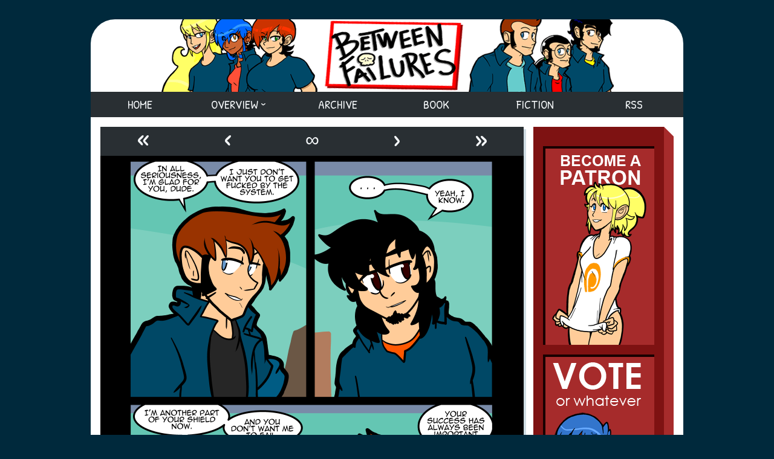

--- FILE ---
content_type: text/html; charset=UTF-8
request_url: https://betweenfailures.com/comics1/1838-terms?replytocom=2192783
body_size: 7194
content:
<!doctype html><html lang="en"> <head><meta charset="utf-8"><link href="https://cdn.hiveworkscomics.com/jumpbar.css" rel="stylesheet" type="text/css"><meta name="google-site-verification" content="DxpjxPnijAYDdrX8cr3TAlQJV7c7gVY-fM00ywnCAPA"><script src="https://ajax.googleapis.com/ajax/libs/jquery/3.2.1/jquery.min.js"></script> <meta name="viewport" content="width=device-width, initial-scale=1.0, minimum-scale=1.0,maximum-scale=5.0"/><meta name="description" content="Between Failures is a slice-of-life webcomic following the (somewhat under-motivated and decidedly sarcastic) staff of a chain bookstore created by Jackie Wohlenhaus."><link href="https://cdn.hiveworks.com" rel="preconnect" crossorigin><meta charset="UTF-8"><meta name="description" content=""> <link href="/wp-content/themes/between-failures/mobile.min.css" rel="stylesheet" type="text/css"> <link href="/wp-content/themes/between-failures/desktop.min.css" rel="stylesheet" type="text/css" media="screen and (min-width: 992px)"> <link href="https://fonts.googleapis.com/css?family=Patrick+Hand|Poppins:400,500,600&display=swap" rel="stylesheet" media="screen and (min-width: 992px)"> <link rel="apple-touch-icon" sizes="180x180" href="/wp-content/themes/between-failures/icons/apple-touch-icon.png"> <link rel="icon" type="image/png" sizes="32x32" href="/wp-content/themes/between-failures/icons/favicon-32x32.png"> <link rel="icon" type="image/png" sizes="16x16" href="/wp-content/themes/between-failures/icons/favicon-16x16.png"> <script src="https://hb.vntsm.com/v3/live/ad-manager.min.js" type="text/javascript" data-site-id="5ae741db46e0fb0001954424" data-mode="scan" async></script><title>1838 Terms. &#8211; Between Failures</title><link rel='dns-prefetch' href='//s.w.org'><link rel='stylesheet' id='wp-block-library-css' href='/wp-includes/css/dist/block-library/style.min.css?ver=5.3.20' type='text/css' media='all'><link rel='prev' title='1837 Tangy Baby.' href='/comics1/1837-tangy-baby'><link rel='next' title='1839 Rivers.' href='/comics1/1839-rivers'><link rel="canonical" href="/comics1/1838-terms"><meta name='robots' content='noindex,follow'> </head> <body> <div class="vm-placement mobile-hide" data-id="5ae9925746e0fb0001baff77"></div> <div id="page"> <header id="header"> <div class="logo"> <a href="//betweenfailures.com" title="Between Failures"> <img width="120" height="60" src="/wp-content/themes/between-failures/images/logo-mobile.png" title="Between Failures" alt="Between Failures" class="desktop-hide"/> </a> </div> <nav id="navigation"> <button id="toggle" onclick="toggle();" title="Menu Toggle" aria-label="Menu Toggle" class="desktop-hide"><div><span></span><span></span><span></span><span></span></div><strong>Main Menu</strong></button> <ul> <li class="mobile-hide"><a href="/">Home</a></li> <li class="sub"><span class="mobile-hide">Overview</span> <ul> <li><a href="/about">About</a></li> <li><a href="/cast">Cast</a></li> <li><a href="/cast/outline">Outline</a></li> <li><a href="/cast/outline/synopsis">Synopsis</a></li> </ul> </li> <li><a href="/archive-2">Archive</a></li> <li><a href="/book">Book</a></li> <li><a href="/fiction">Fiction</a></li> <li><a href="/rss-3">RSS</a></li> </ul> </nav> </header><main id="main" role="main"> <section id="section"><div class="post-webcomic" data-webcomic-container data-webcomic-shortcuts data-webcomic-gestures><nav role="navigation" class="widgets columns-5 above" aria-label="Webcomic Navigation Header"><aside><a href='/comics1/every-story-has-to-start-somewhere' class='webcomic-link webcomic1-link first-webcomic-link first-webcomic1-link'>&laquo;</a></aside><aside><a href='/comics1/1837-tangy-baby' class='webcomic-link webcomic1-link previous-webcomic-link previous-webcomic1-link'>&lsaquo;</a></aside><aside><a href='/comics1/2324-passionista' class='webcomic-link webcomic1-link random-webcomic-link random-webcomic1-link'>&infin;</a></aside><aside id="next"><a href='/comics1/1839-rivers' class='webcomic-link webcomic1-link next-webcomic-link next-webcomic1-link'>&rsaquo;</a></aside><aside><a href='/comics1/2937-agent-of-mild-chaos' class='webcomic-link webcomic1-link last-webcomic-link last-webcomic1-link'>&raquo;</a></aside></nav><div id="webcomic-image" class="webcomic-image"><a href='/comics1/1838-terms' class='webcomic-link webcomic1-link self-webcomic-link self-webcomic1-link current-webcomic current-webcomic1'><img width="618" height="1200" src="/wp-content/uploads/2018/04/2018-04-20-BF1838-term.png" class="attachment-full size-full" alt="" srcset="/wp-content/uploads/2018/04/2018-04-20-BF1838-term.png 618w, /wp-content/uploads/2018/04/2018-04-20-BF1838-term-154x300.png 154w, /wp-content/uploads/2018/04/2018-04-20-BF1838-term-527x1024.png 527w, /wp-content/uploads/2018/04/2018-04-20-BF1838-term-74x144.png 74w" sizes="(max-width: 618px) 100vw, 618px"></a></div><nav role="navigation" class="widgets columns-5 below" aria-label="Webcomic Navigation Footer"><aside><a href='/comics1/every-story-has-to-start-somewhere' class='webcomic-link webcomic1-link first-webcomic-link first-webcomic1-link'>&laquo;</a></aside><aside><a href='/comics1/1837-tangy-baby' class='webcomic-link webcomic1-link previous-webcomic-link previous-webcomic1-link'>&lsaquo;</a></aside><aside><a href='/comics1/1286-land-grab' class='webcomic-link webcomic1-link random-webcomic-link random-webcomic1-link'>&infin;</a></aside><aside><a href='/comics1/1839-rivers' class='webcomic-link webcomic1-link next-webcomic-link next-webcomic1-link'>&rsaquo;</a></aside><aside><a href='/comics1/2937-agent-of-mild-chaos' class='webcomic-link webcomic1-link last-webcomic-link last-webcomic1-link'>&raquo;</a></aside></nav></div><div id="hw-jumpbar"></div><script src="https://cdn.hiveworkscomics.com/jumpbar.js"></script><article role="article" id="post-13754" class="post-13754 webcomic1 type-webcomic1 status-publish hentry category-comics category-comics1 webcomic-media-1"><header class="post-header"><h1><a href="/comics1/1838-terms" rel="bookmark">1838 Terms.</a></h1><div class="author">by <a href="/archives/author/crave" rel="author">Jackie</a></div></header><div class="content"><p>Thomas orchestrated John&#8217;s promotion without ever telling him, in case you forgot. In order to keep Carol out of harm&#8217;s way.</p></div> <footer><div class="count"><svg xmlns="http://www.w3.org/2000/svg" width="16" height="16" viewBox="0 0 24 24"><path d="M12 3c5.514 0 10 3.685 10 8.213 0 5.04-5.146 8.159-9.913 8.159-2.027 0-3.548-.439-4.548-.712l-4.004 1.196 1.252-2.9c-.952-1-2.787-2.588-2.787-5.743 0-4.528 4.486-8.213 10-8.213zm0-2c-6.628 0-12 4.573-12 10.213 0 2.39.932 4.591 2.427 6.164l-2.427 5.623 7.563-2.26c1.585.434 3.101.632 4.523.632 7.098.001 11.914-4.931 11.914-10.159 0-5.64-5.372-10.213-12-10.213z"/></svg><a href="/comics1/1838-terms#comments" class="comments-link" >17 comments</a></div><div class="timestamp">Published on <a href="/comics1/1838-terms" rel="bookmark"><time datetime="2018-04-20T09:00:46+05:00">April 20, 2018</time></a></div></footer></article><section id="comments"><header class="comments-header"><h2><span>17 Comments</span></h2></header><article id="comment-2190120" class="comment even thread-even depth-1"><footer class="comment-footer"><img alt='' src='https://secure.gravatar.com/avatar/038ef49c73829185587910582dd198e6?s=64&#038;d=mm&#038;r=pg' srcset='https://secure.gravatar.com/avatar/038ef49c73829185587910582dd198e6?s=128&#038;d=mm&#038;r=pg 2x' class='avatar avatar-64 photo' height='64' width='64'><strong>Autistic Observer</strong> <a href="/comics1/1838-terms#comment-2190120" class="time"><time datetime="2018-04-20T10:40:46+05:00">April 20, 2018 @ 10:40 am</time></a>&nbsp;|&nbsp;<a rel='nofollow' class='comment-reply-link' href='/comics1/1838-terms?replytocom=2190120#respond' data-commentid="2190120" data-postid="13754" data-belowelement="comment-2190120" data-respondelement="respond" aria-label='Reply to Autistic Observer'>Reply</a></footer><div class="comment-content"><p>I bet if Carol ever finds that out she’ll not be best pleased.</p></div><article id="comment-2190382" class="comment odd alt depth-2"><footer class="comment-footer"><img alt='' src='https://secure.gravatar.com/avatar/4ae55ca0047d36464d18f45d214089d1?s=64&#038;d=mm&#038;r=pg' srcset='https://secure.gravatar.com/avatar/4ae55ca0047d36464d18f45d214089d1?s=128&#038;d=mm&#038;r=pg 2x' class='avatar avatar-64 photo' height='64' width='64'><strong>Adventure</strong> <a href="/comics1/1838-terms#comment-2190382" class="time"><time datetime="2018-04-20T20:30:11+05:00">April 20, 2018 @ 8:30 pm</time></a>&nbsp;|&nbsp;<a rel='nofollow' class='comment-reply-link' href='/comics1/1838-terms?replytocom=2190382#respond' data-commentid="2190382" data-postid="13754" data-belowelement="comment-2190382" data-respondelement="respond" aria-label='Reply to Adventure'>Reply</a></footer><div class="comment-content"><p>Could I get a link to the page Thomas orchestrated John&#8217;s promotion, or Thomas&#8217;s motivation for doing so to protect Carol is revealed to the reader. I just want to go back and re-read those bits, as my memory is fuzzy on that.</p></div><article id="comment-2190445" class="comment even depth-3"><footer class="comment-footer"><img alt='' src='https://secure.gravatar.com/avatar/0baee41279084962e4980567855e7259?s=64&#038;d=mm&#038;r=pg' srcset='https://secure.gravatar.com/avatar/0baee41279084962e4980567855e7259?s=128&#038;d=mm&#038;r=pg 2x' class='avatar avatar-64 photo' height='64' width='64'><strong>Cloudy</strong> <a href="/comics1/1838-terms#comment-2190445" class="time"><time datetime="2018-04-20T22:57:59+05:00">April 20, 2018 @ 10:57 pm</time></a>&nbsp;|&nbsp;<a rel='nofollow' class='comment-reply-link' href='/comics1/1838-terms?replytocom=2190445#respond' data-commentid="2190445" data-postid="13754" data-belowelement="comment-2190445" data-respondelement="respond" aria-label='Reply to Cloudy'>Reply</a></footer><div class="comment-content"><p>Chicanery starts here <a href="/comics1/1005-chicanery" rel="nofollow ugc">/comics1/1005-chicanery</a></p></div><article id="comment-2190636" class="comment odd alt depth-4"><footer class="comment-footer"><img alt='' src='https://secure.gravatar.com/avatar/?s=64&#038;d=mm&#038;r=pg' srcset='https://secure.gravatar.com/avatar/?s=128&#038;d=mm&#038;r=pg 2x' class='avatar avatar-64 photo avatar-default' height='64' width='64'><strong>TAG</strong> <a href="/comics1/1838-terms#comment-2190636" class="time"><time datetime="2018-04-21T05:25:23+05:00">April 21, 2018 @ 5:25 am</time></a>&nbsp;|&nbsp;<a rel='nofollow' class='comment-reply-link' href='/comics1/1838-terms?replytocom=2190636#respond' data-commentid="2190636" data-postid="13754" data-belowelement="comment-2190636" data-respondelement="respond" aria-label='Reply to TAG'>Reply</a></footer><div class="comment-content"><p>I think this shows Thomas&#8217; main reasoning: <a href="/comics1/1020-burden" rel="nofollow ugc">/comics1/1020-burden</a><br><a href="/comics1/1040-without-you" rel="nofollow ugc">/comics1/1040-without-you</a></p></div></article></article></article><article id="comment-2190444" class="comment even depth-2"><footer class="comment-footer"><img alt='' src='https://secure.gravatar.com/avatar/70d38b0e9941cb0dae25f2db6549de3a?s=64&#038;d=mm&#038;r=pg' srcset='https://secure.gravatar.com/avatar/70d38b0e9941cb0dae25f2db6549de3a?s=128&#038;d=mm&#038;r=pg 2x' class='avatar avatar-64 photo' height='64' width='64'><strong>Larkle</strong> <a href="/comics1/1838-terms#comment-2190444" class="time"><time datetime="2018-04-20T22:56:11+05:00">April 20, 2018 @ 10:56 pm</time></a>&nbsp;|&nbsp;<a rel='nofollow' class='comment-reply-link' href='/comics1/1838-terms?replytocom=2190444#respond' data-commentid="2190444" data-postid="13754" data-belowelement="comment-2190444" data-respondelement="respond" aria-label='Reply to Larkle'>Reply</a></footer><div class="comment-content"><p>If I&#8217;m remembering correctly, Thomas kept Carol appraised of his orchestrations and they talked about it. I think he had to talk her into turning it down or something?</p></div></article><article id="comment-2192783" class="comment odd alt depth-2"><footer class="comment-footer"><img alt='' src='https://secure.gravatar.com/avatar/19d3f9982324d3d02b15f060c2b1a72b?s=64&#038;d=mm&#038;r=pg' srcset='https://secure.gravatar.com/avatar/19d3f9982324d3d02b15f060c2b1a72b?s=128&#038;d=mm&#038;r=pg 2x' class='avatar avatar-64 photo' height='64' width='64'><strong>Roborat</strong> <a href="/comics1/1838-terms#comment-2192783" class="time"><time datetime="2018-04-24T03:59:44+05:00">April 24, 2018 @ 3:59 am</time></a>&nbsp;|&nbsp;<a rel='nofollow' class='comment-reply-link' href='/comics1/1838-terms?replytocom=2192783#respond' data-commentid="2192783" data-postid="13754" data-belowelement="comment-2192783" data-respondelement="respond" aria-label='Reply to Roborat'>Reply</a></footer><div class="comment-content"><p>Sounds like a great reason to reread the archive.</p></div></article></article><article id="comment-2190140" class="comment even thread-odd thread-alt depth-1"><footer class="comment-footer"><img alt='' src='https://secure.gravatar.com/avatar/?s=64&#038;d=mm&#038;r=pg' srcset='https://secure.gravatar.com/avatar/?s=128&#038;d=mm&#038;r=pg 2x' class='avatar avatar-64 photo avatar-default' height='64' width='64'><strong>David browie</strong> <a href="/comics1/1838-terms#comment-2190140" class="time"><time datetime="2018-04-20T11:16:50+05:00">April 20, 2018 @ 11:16 am</time></a>&nbsp;|&nbsp;<a rel='nofollow' class='comment-reply-link' href='/comics1/1838-terms?replytocom=2190140#respond' data-commentid="2190140" data-postid="13754" data-belowelement="comment-2190140" data-respondelement="respond" aria-label='Reply to David browie'>Reply</a></footer><div class="comment-content"><p>It&#8217;s always smart to have allies at work.</p></div></article><article id="comment-2190169" class="comment odd alt thread-even depth-1"><footer class="comment-footer"><img alt='' src='https://secure.gravatar.com/avatar/638a475e6984ef276798c14f27fa5ca5?s=64&#038;d=mm&#038;r=pg' srcset='https://secure.gravatar.com/avatar/638a475e6984ef276798c14f27fa5ca5?s=128&#038;d=mm&#038;r=pg 2x' class='avatar avatar-64 photo' height='64' width='64'><strong>lhybrideur</strong> <a href="/comics1/1838-terms#comment-2190169" class="time"><time datetime="2018-04-20T12:28:46+05:00">April 20, 2018 @ 12:28 pm</time></a>&nbsp;|&nbsp;<a rel='nofollow' class='comment-reply-link' href='/comics1/1838-terms?replytocom=2190169#respond' data-commentid="2190169" data-postid="13754" data-belowelement="comment-2190169" data-respondelement="respond" aria-label='Reply to lhybrideur'>Reply</a></footer><div class="comment-content"><p>I think it&#8217;s supposed to be &#8220;shield&#8221; in third panel.<br>Sorry for that</p></div><article id="comment-2190354" class="comment even depth-2"><footer class="comment-footer"><img alt='' src='https://secure.gravatar.com/avatar/5290ddb318ddec29481779a358c3a459?s=64&#038;d=mm&#038;r=pg' srcset='https://secure.gravatar.com/avatar/5290ddb318ddec29481779a358c3a459?s=128&#038;d=mm&#038;r=pg 2x' class='avatar avatar-64 photo' height='64' width='64'><strong>Archangel</strong> <a href="/comics1/1838-terms#comment-2190354" class="time"><time datetime="2018-04-20T19:24:40+05:00">April 20, 2018 @ 7:24 pm</time></a>&nbsp;|&nbsp;<a rel='nofollow' class='comment-reply-link' href='/comics1/1838-terms?replytocom=2190354#respond' data-commentid="2190354" data-postid="13754" data-belowelement="comment-2190354" data-respondelement="respond" aria-label='Reply to Archangel'>Reply</a></footer><div class="comment-content"><p>Correct.</p></div></article></article><article id="comment-2190284" class="comment odd alt thread-odd thread-alt depth-1"><footer class="comment-footer"><img alt='' src='https://secure.gravatar.com/avatar/b2379d3bf97068dc181a4b74034c7fcb?s=64&#038;d=mm&#038;r=pg' srcset='https://secure.gravatar.com/avatar/b2379d3bf97068dc181a4b74034c7fcb?s=128&#038;d=mm&#038;r=pg 2x' class='avatar avatar-64 photo' height='64' width='64'><strong>Geneseepaws</strong> <a href="/comics1/1838-terms#comment-2190284" class="time"><time datetime="2018-04-20T16:38:59+05:00">April 20, 2018 @ 4:38 pm</time></a>&nbsp;|&nbsp;<a rel='nofollow' class='comment-reply-link' href='/comics1/1838-terms?replytocom=2190284#respond' data-commentid="2190284" data-postid="13754" data-belowelement="comment-2190284" data-respondelement="respond" aria-label='Reply to Geneseepaws'>Reply</a></footer><div class="comment-content"><p>Ah, yes, young Padawan, you now see that *I* am your Master, and I have *always* had my student&#8217;s best interests in my heart. This is my show and you have always been just an actor in it. But, my posing as your adversary has made you strong&#8211;your strength has received notice, &#8212; I am pleased.<br> &#8211;to Jackie: my gosh you did that -downing realization- well. I can see the gears turning in his little brain. That&#8217;s animation!</p></div><article id="comment-2190286" class="comment even depth-2"><footer class="comment-footer"><img alt='' src='https://secure.gravatar.com/avatar/b2379d3bf97068dc181a4b74034c7fcb?s=64&#038;d=mm&#038;r=pg' srcset='https://secure.gravatar.com/avatar/b2379d3bf97068dc181a4b74034c7fcb?s=128&#038;d=mm&#038;r=pg 2x' class='avatar avatar-64 photo' height='64' width='64'><strong>Geneseepaws</strong> <a href="/comics1/1838-terms#comment-2190286" class="time"><time datetime="2018-04-20T16:39:58+05:00">April 20, 2018 @ 4:39 pm</time></a>&nbsp;|&nbsp;<a rel='nofollow' class='comment-reply-link' href='/comics1/1838-terms?replytocom=2190286#respond' data-commentid="2190286" data-postid="13754" data-belowelement="comment-2190286" data-respondelement="respond" aria-label='Reply to Geneseepaws'>Reply</a></footer><div class="comment-content"><p>-Dawning realization-</p></div></article></article><article id="comment-2190338" class="comment odd alt thread-even depth-1"><footer class="comment-footer"><img alt='' src='https://secure.gravatar.com/avatar/91125610a0b41470a7071b309bde23c5?s=64&#038;d=mm&#038;r=pg' srcset='https://secure.gravatar.com/avatar/91125610a0b41470a7071b309bde23c5?s=128&#038;d=mm&#038;r=pg 2x' class='avatar avatar-64 photo' height='64' width='64'><strong>EmCeeKhan</strong> <a href="/comics1/1838-terms#comment-2190338" class="time"><time datetime="2018-04-20T18:45:36+05:00">April 20, 2018 @ 6:45 pm</time></a>&nbsp;|&nbsp;<a rel='nofollow' class='comment-reply-link' href='/comics1/1838-terms?replytocom=2190338#respond' data-commentid="2190338" data-postid="13754" data-belowelement="comment-2190338" data-respondelement="respond" aria-label='Reply to EmCeeKhan'>Reply</a></footer><div class="comment-content"><p>Welcome to the reality of lower management, John. Enjoy your brief stay.</p><p>I never understood how anyone could hang out at the Supervisor level. Manager, sure, since that&#8217;s middle management, but Supervisor/Team Lead position always seemed like a suicide position. Those positions are stuck between the workers (who may never be satisfied) and middle management (who is getting pressure from Directors who always want to muck with everything). </p><p>I watched once from another position as Manager in a different location a literal uprising of the workers against a Supervisor at a retail store, in which the workers lifted him off the floor as a crowd, tossed him in the trash bin, putting a heavy barrel on the lid so he could not get out, set the Supervisor&#8217;s car on fire, and trashed the store. When the police showed up, there was a riot in progress. </p><p>This all occurred because a Director above that manager decided to remove promised PTO and lower salary while raising hours. The Director had no reason to do that, other than to try and make impressive numbers. I hate that, and that&#8217;s why as upper management I do not muck with what works just to &#8220;make numbers&#8221; happen.</p></div><article id="comment-2190356" class="comment even depth-2"><footer class="comment-footer"><img alt='' src='https://secure.gravatar.com/avatar/5290ddb318ddec29481779a358c3a459?s=64&#038;d=mm&#038;r=pg' srcset='https://secure.gravatar.com/avatar/5290ddb318ddec29481779a358c3a459?s=128&#038;d=mm&#038;r=pg 2x' class='avatar avatar-64 photo' height='64' width='64'><strong>Archangel</strong> <a href="/comics1/1838-terms#comment-2190356" class="time"><time datetime="2018-04-20T19:25:51+05:00">April 20, 2018 @ 7:25 pm</time></a>&nbsp;|&nbsp;<a rel='nofollow' class='comment-reply-link' href='/comics1/1838-terms?replytocom=2190356#respond' data-commentid="2190356" data-postid="13754" data-belowelement="comment-2190356" data-respondelement="respond" aria-label='Reply to Archangel'>Reply</a></footer><div class="comment-content"><p>Sounds like the Director should have been tossed to the mob.</p></div></article></article><article id="comment-2190404" class="comment odd alt thread-odd thread-alt depth-1"><footer class="comment-footer"><img alt='' src='https://secure.gravatar.com/avatar/5ec5b5d23ee6e9cc310022697299b6ee?s=64&#038;d=mm&#038;r=pg' srcset='https://secure.gravatar.com/avatar/5ec5b5d23ee6e9cc310022697299b6ee?s=128&#038;d=mm&#038;r=pg 2x' class='avatar avatar-64 photo' height='64' width='64'><strong>Stephen</strong> <a href="/comics1/1838-terms#comment-2190404" class="time"><time datetime="2018-04-20T21:17:17+05:00">April 20, 2018 @ 9:17 pm</time></a>&nbsp;|&nbsp;<a rel='nofollow' class='comment-reply-link' href='/comics1/1838-terms?replytocom=2190404#respond' data-commentid="2190404" data-postid="13754" data-belowelement="comment-2190404" data-respondelement="respond" aria-label='Reply to Stephen'>Reply</a></footer><div class="comment-content"><p>Now kiss!</p></div><article id="comment-2190607" class="comment even depth-2"><footer class="comment-footer"><img alt='' src='https://secure.gravatar.com/avatar/997d85cde7d27ff6f641603022b15cec?s=64&#038;d=mm&#038;r=pg' srcset='https://secure.gravatar.com/avatar/997d85cde7d27ff6f641603022b15cec?s=128&#038;d=mm&#038;r=pg 2x' class='avatar avatar-64 photo' height='64' width='64'><strong>TRA</strong> <a href="/comics1/1838-terms#comment-2190607" class="time"><time datetime="2018-04-21T04:26:03+05:00">April 21, 2018 @ 4:26 am</time></a>&nbsp;|&nbsp;<a rel='nofollow' class='comment-reply-link' href='/comics1/1838-terms?replytocom=2190607#respond' data-commentid="2190607" data-postid="13754" data-belowelement="comment-2190607" data-respondelement="respond" aria-label='Reply to TRA'>Reply</a></footer><div class="comment-content"><p>In this shop- does &#8220;Brokeback Mountain&#8221;, turn into- Paperback Mountain? :)</p></div></article><article id="comment-2191357" class="comment odd alt depth-2"><footer class="comment-footer"><img alt='' src='https://secure.gravatar.com/avatar/f1e6da5b58e362bd9bda7cd48a36a21f?s=64&#038;d=mm&#038;r=pg' srcset='https://secure.gravatar.com/avatar/f1e6da5b58e362bd9bda7cd48a36a21f?s=128&#038;d=mm&#038;r=pg 2x' class='avatar avatar-64 photo' height='64' width='64'><strong><a href='http://mlblue.deviantart.com' rel='external nofollow ugc' class='url'>MLBlue</a></strong> <a href="/comics1/1838-terms#comment-2191357" class="time"><time datetime="2018-04-22T05:26:45+05:00">April 22, 2018 @ 5:26 am</time></a>&nbsp;|&nbsp;<a rel='nofollow' class='comment-reply-link' href='/comics1/1838-terms?replytocom=2191357#respond' data-commentid="2191357" data-postid="13754" data-belowelement="comment-2191357" data-respondelement="respond" aria-label='Reply to MLBlue'>Reply</a></footer><div class="comment-content"><p>those two do seem to have yaoi eyes for each other in those panels.</p></div></article></article><article id="comment-2754061" class="comment even thread-even depth-1"><footer class="comment-footer"><img alt='' src='https://secure.gravatar.com/avatar/68776504bf9f8d4c9ca849d41f215eb3?s=64&#038;d=mm&#038;r=pg' srcset='https://secure.gravatar.com/avatar/68776504bf9f8d4c9ca849d41f215eb3?s=128&#038;d=mm&#038;r=pg 2x' class='avatar avatar-64 photo' height='64' width='64'><strong>TRA</strong> <a href="/comics1/1838-terms#comment-2754061" class="time"><time datetime="2025-01-01T01:09:02+05:00">January 1, 2025 @ 1:09 am</time></a>&nbsp;|&nbsp;<a rel='nofollow' class='comment-reply-link' href='/comics1/1838-terms?replytocom=2754061#respond' data-commentid="2754061" data-postid="13754" data-belowelement="comment-2754061" data-respondelement="respond" aria-label='Reply to TRA'>Reply</a></footer><div class="comment-content"><p>And thus, John gets his, Ben Kenobi says-&#8220;I won&#8217;t be your teacher forever, or be with you forever, Luke&#8221;&#8230;moment.</p><p> :D</p><p> [OK, Ben Kenobi didn&#8217;t say that exactly, but you know what I mean.] :D</p></div></article><div id="respond" class="comment-respond"><h3 id="reply-title" class="comment-reply-title">Leave a Reply to <a href="#comment-2192783">Roborat</a> <small><a rel="nofollow" id="cancel-comment-reply-link" href="/comics1/1838-terms#respond">Cancel reply</a></small></h3><form action="/wp-comments-post.php" method="post" id="commentform" class="comment-form" novalidate><p class="comment-notes"><span id="email-notes">Your email address will not be published.</span></p><p class="comment-form-comment"><label for="comment">Comment</label> <textarea id="comment" name="comment" cols="45" rows="8" maxlength="65525" required="required"></textarea></p><p class="comment-form-author"><label for="author">Name</label> <input id="author" name="author" type="text" value="" size="30" maxlength="245"></p><p class="comment-form-email"><label for="email">Email</label> <input id="email" name="email" type="email" value="" size="30" maxlength="100" aria-describedby="email-notes"></p><p class="comment-form-url"><label for="url">Website</label> <input id="url" name="url" type="url" value="" size="30" maxlength="200"></p><p class="comment-form-cookies-consent"><input id="wp-comment-cookies-consent" name="wp-comment-cookies-consent" type="checkbox" value="yes"> <label for="wp-comment-cookies-consent">Save my name, email, and website in this browser for the next time I comment.</label></p><p class="form-submit"><input name="submit" type="submit" id="submit" class="submit" value="Post Comment"> <input type='hidden' name='comment_post_ID' value='13754' id='comment_post_ID'><input type='hidden' name='comment_parent' id='comment_parent' value='2192783'></p><p style="display: none;"><input type="hidden" id="akismet_comment_nonce" name="akismet_comment_nonce" value="c4e7e9c079"></p><p style="display: none !important;"><label>&#916;<textarea name="ak_hp_textarea" cols="45" rows="8" maxlength="100"></textarea></label><input type="hidden" id="ak_js_1" name="ak_js" value="53"/><script>document.getElementById( "ak_js_1" ).setAttribute( "value", ( new Date() ).getTime() );</script></p></form></div></section> </section> <aside id="aside"> <div id="sidebar"> <div class="vm-placement" data-id="5ae9927e46e0fb00016155fb"></div> <figure> <a href="https://www.patreon.com/Jackie_Wohlenhaus" rel="noreferrer" target="_blank"> <img class="lazyload" height="321" width="170" src="[data-uri]" data-src="/wp-content/themes/between-failures/images/ninastretchshirtsmall.png" title="Support Between Failures on Patreon" alt="Support Between Failures on Patreon"> </a> </figure> <figure> <a href="https://www.topwebcomics.com//vote/10347" rel="noreferrer" target="_blank"> <img class="lazyload" height="288" width="160" src="[data-uri]" data-src="/wp-content/themes/between-failures/images/jolenevote.png" title="Vote of Between Failures on Top Web Comics" alt="Vote of Between Failures on Top Web Comics"> </a> </figure> </div></aside></main> <footer id="footer"> <p>&copy; 2007-2026 Between&nbsp;Failures | <a href="https://hiveworkscomics.com/privacy-policy" rel="noreferrer" target="_blank">Privacy Policy</a> <span> Site Design: <a href="http://omaketheater.com" target="_blank" rel="dofollow">Omake&nbsp;Theater</a></span></p> </footer> </div><script type="text/javascript" src="//ajax.googleapis.com/ajax/libs/jquery/1.12.4/jquery.min.js"></script><script type='text/javascript'>
var webcomicCommonJS = {"ajaxurl":"https:\/\/betweenfailures.com\/wp-admin\/admin-ajax.php"};
</script><script type='text/javascript' src='/wp-content/plugins/webcomic/srv/collection/common.js?ver=5.0.8'></script><script type='text/javascript' src='/wp-includes/js/comment-reply.min.js?ver=5.3.20'></script><script type='text/javascript' src='/wp-includes/js/wp-embed.min.js?ver=5.3.20'></script><script defer type='text/javascript' src='/wp-content/plugins/akismet/_inc/akismet-frontend.js?ver=1665665593'></script> <script>!function(t,e){"object"==typeof exports?module.exports=e(t):"function"==typeof define&&define.amd?define([],e):t.LazyLoad=e(t)}("undefined"!=typeof global?global:this.window||this.global,function(t){"use strict";function e(t,e){this.settings=s(r,e||{}),this.images=t||document.querySelectorAll(this.settings.selector),this.observer=null,this.init()}"function"==typeof define&&define.amd&&(t=window);const r={src:"data-src",srcset:"data-srcset",selector:".lazyload",root:null,rootMargin:"0px",threshold:0},s=function(){let t={},e=!1,r=0,o=arguments.length;"[object Boolean]"===Object.prototype.toString.call(arguments[0])&&(e=arguments[0],r++);for(;r<o;r++)!function(r){for(let o in r)Object.prototype.hasOwnProperty.call(r,o)&&(e&&"[object Object]"===Object.prototype.toString.call(r[o])?t[o]=s(!0,t[o],r[o]):t[o]=r[o])}(arguments[r]);return t};if(e.prototype={init:function(){if(!t.IntersectionObserver)return void this.loadImages();let e=this,r={root:this.settings.root,rootMargin:this.settings.rootMargin,threshold:[this.settings.threshold]};this.observer=new IntersectionObserver(function(t){Array.prototype.forEach.call(t,function(t){if(t.isIntersecting){e.observer.unobserve(t.target);let r=t.target.getAttribute(e.settings.src),s=t.target.getAttribute(e.settings.srcset);"img"===t.target.tagName.toLowerCase()?(r&&(t.target.src=r),s&&(t.target.srcset=s)):t.target.style.backgroundImage="url("+r+")"}})},r),Array.prototype.forEach.call(this.images,function(t){e.observer.observe(t)})},loadAndDestroy:function(){this.settings&&(this.loadImages(),this.destroy())},loadImages:function(){if(!this.settings)return;let t=this;Array.prototype.forEach.call(this.images,function(e){let r=e.getAttribute(t.settings.src),s=e.getAttribute(t.settings.srcset);"img"===e.tagName.toLowerCase()?(r&&(e.src=r),s&&(e.srcset=s)):e.style.backgroundImage="url('"+r+"')"})},destroy:function(){this.settings&&(this.observer.disconnect(),this.settings=null)}},t.lazyload=function(t,r){return new e(t,r)},t.jQuery){const r=t.jQuery;r.fn.lazyload=function(t){return t=t||{},t.attribute=t.attribute||"data-src",new e(r.makeArray(this),t),this}}return e});lazyload();if($('#next').length) {if($('#next').find('a').hasClass('current-webcomic')){$('#webcomic-image').find('img').unwrap();}else{var url = $('#next').find('a').attr('href');$('#webcomic-image').find('a').attr('href',url);}}function toggle(){var element=document.getElementById("toggle");document.body.classList.toggle("menu");element.classList.toggle("open")}</script><script async src="https://www.googletagmanager.com/gtag/js?id=G-N5JMY96KGW"></script><script>window.dataLayer = window.dataLayer || [];function gtag(){dataLayer.push(arguments);}gtag('js', new Date());gtag('config', 'G-N5JMY96KGW');</script> </body></html>